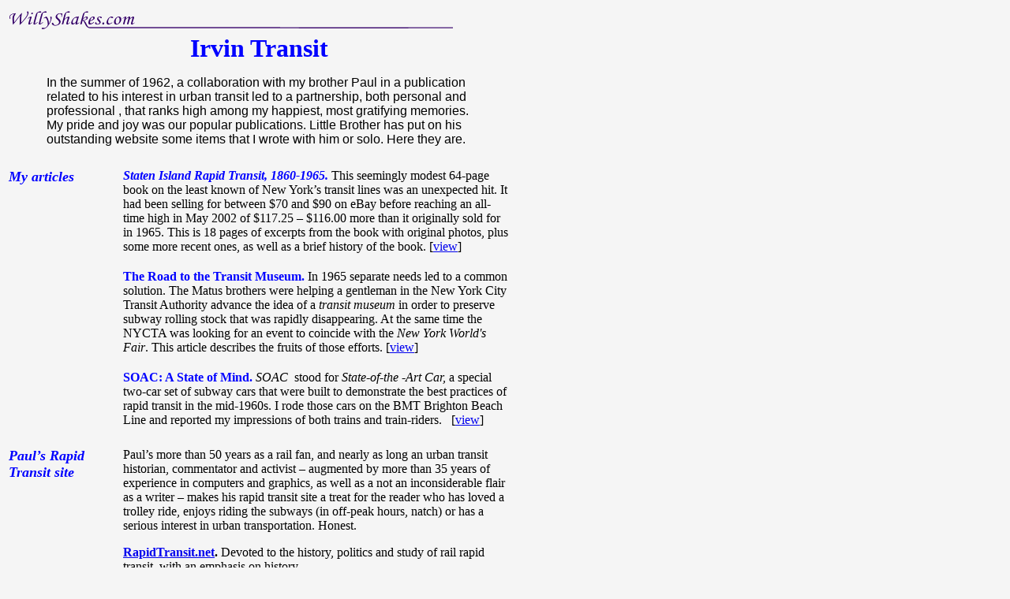

--- FILE ---
content_type: text/html
request_url: http://willyshakes.com/irvtransit.htm
body_size: 2990
content:
<html>

<head>
<meta http-equiv="Content-Language" content="en-us">
<meta http-equiv="Content-Type" content="text/html; charset=windows-1252">
<meta name="GENERATOR" content="Microsoft FrontPage 4.0">
<meta name="ProgId" content="FrontPage.Editor.Document">
<title>Irvin Transit</title>
</head>

<body bgcolor="#f5f5f5">

<!--http://willyshakes.com/irvtransit.com-->

<table border="0" width="640">
			<tr>
				<td width="610"><a href="index.html"><img src="images/wslogo2.gif" width="563" height="28" border="0"></a></td>
			</tr>
			<tr>
    <td width="610">
      <p class="MsoTitle" align="center" style="text-align:center"><b><span style="font-size:24.0pt;mso-bidi-font-size:12.0pt;color:blue">Irvin
      Transit</span></b></p>
					<p class="MsoTitle" style="margin-left: 48; margin-right: 36" align="left"><span style="font-family:Arial">In
      the summer of 1962, a collaboration with my brother Paul in a publication
      related to his interest in urban transit led to a partnership, both
      personal and professional , that ranks high among my happiest, most
      gratifying memories. My pride and joy was our popular publications. Little
      Brother has put on his outstanding website some items that I wrote with
      him or solo. Here they are.</span>&nbsp;</p>
				</td>
  </tr>
			<tr>
				<td width="610"><img src="images/spacer.gif" alt="" height="18" width="18" border="0"></td>
			</tr>
		</table>

<table border="0" cellpadding="0" width="640" style="width:480.0pt;mso-cellspacing:
 1.5pt">
  <tr>
    <td valign="top" width="108" style="width:81.0pt;padding:.75pt .75pt .75pt .75pt">
      <p class="MsoSubtitle"><font size="4" color="#0000FF"><i><b>My articles</b></i></font><o:p>
      </o:p>
      </p>
      <p class="MsoSubtitle">&nbsp;</p>
					<p class="MsoNormal">&nbsp;</p>
					<p class="MsoNormal">&nbsp;</p>
					<p class="MsoNormal">&nbsp; &nbsp;</p>
      <p class="MsoNormal">
      
      </p>
      <p class="MsoNormal">&nbsp;
      </p>
    </td>
    <td width="27" style="width:20.25pt;padding:.75pt .75pt .75pt .75pt">
      <p class="MsoNormal">&nbsp;<o:p>
      </o:p>
      </p>
    </td>
    <td valign="top" width="475" style="width:356.25pt;padding:.75pt .75pt .75pt .75pt">
      <p class="MsoNormal" style="mso-margin-top-alt:auto;mso-margin-bottom-alt:auto"><b><i><span style="color:blue">Staten
      Island Rapid Transit, 1860-1965.</span> </i></b>This seemingly modest
      64-page book on the least known of New York’s transit lines was an
      unexpected hit. It had been selling for between $70 and $90 on eBay before
      reaching an all-time high in May 2002 of $117.25 – $116.00 more than it
      originally sold for in 1965. This is 18 pages of excerpts from the book
      with original photos, plus some more recent ones, as well as a brief
      history of the book. [<a href="http://www.thethirdrail.net/0201/index.html">view</a>]<o:p>
      </o:p>
      </p>
      <h2><font size="3"><span style="color:blue">The Road to the Transit
      Museum.</span></font><font size="3"><span style="color:black;
  font-weight:normal;font-style:normal"> In 1965 separate needs led to a common solution. The Matus brothers were helping a gentleman in the New York City Transit Authority advance the idea of a <i>transit museum</i> in order to preserve subway rolling stock that was rapidly disappearing. At the same time the NYCTA was looking for an event to coincide with the <i>New York World's Fair</i>. This article describes the fruits of those efforts.  [<a href="http://rapidtransit.net/net/thirdrail/0011/index.html">view</a>]</span></font></h2>
					<p class="MsoNormal" style="mso-margin-top-alt:auto;mso-margin-bottom-alt:auto"><b><span style="color:blue">SOAC: A State of Mind.  </span></b><span style="color:blue"><i><font color="black">SOAC</font></i> </span>&nbsp;stood for <i>State-of-the -Art Car, </i>a special two-car set of subway cars that were built to demonstrate the best practices of rapid transit in the mid-1960s. I rode those cars on the BMT&nbsp;Brighton&nbsp;Beach Line and reported my impressions of both trains and train-riders.&nbsp;&nbsp; [<a href="http://rapidtransit.net/net/thirdrail/0007/index.htm">view</a>]
			<tr>
				<td><img src="images/spacer.gif" alt="" height="18" width="18" border="0"></td>
			</tr>
  </tr>
</table>

<table border="0" width="640">
			
		</table>

<table border="0" cellpadding="0" width valign="top"="640" style="width:480.0pt;mso-cellspacing:
 1.5pt">
  <tr>
    <td valign="top" width="108" style="width:81.0pt;padding:.75pt .75pt .75pt .75pt">
      <p class="MsoBodyText2"><b><i><font size="4" color="#0000FF">Paul’s
      Rapid Transit site</font></i></b><o:p>
      </o:p>
      <span style="color:blue">&nbsp;<o:p>
      </o:p>
      </span></p>
      <p class="MsoNormal"><span style="color:blue">&nbsp;<o:p>
      </o:p>
      </span></p>
      <p class="MsoNormal"><span style="color:blue">&nbsp;<o:p>
      </o:p>
      </span></p>
      <p class="MsoNormal"><span style="color:blue">&nbsp;<o:p>
      </o:p>
      </span></p>
      <p class="MsoNormal"><span style="color:blue">&nbsp;<o:p>
      </o:p>
      </span></p>
      <p class="MsoNormal"><span style="color:blue">&nbsp;<o:p>
      </o:p>
      </span></p>
      <p class="MsoNormal"><span style="color:blue">&nbsp;</span>&nbsp;<span style="color:blue"><o:p>
      </o:p>
      </span></p>
    </td>
    <td width="27" style="width:20.25pt;padding:.75pt .75pt .75pt .75pt">
      <p class="MsoHeader" style="margin:0in;margin-bo valign="top"ttom:.0001pt">&nbsp;<o:p>
      </o:p>
      </p>
    </td>
    <td width="475" style="width:356.25pt;padding:.75pt .75pt .75pt .75pt">
      <span style="font-size:12.0pt;font-family:&quot;Times New Roman&quot;;
mso-fareast-font-family:&quot;Times New Roman&quot;;color:black;mso-ansi-language:EN-US;
mso-fareast-language:EN-US;mso-bidi-language:AR-SA">Paul’s more than 50 years
      as a rail fan, and nearly as long an urban transit historian, commentator
      and activist – augmented by more than 35 years of experience in
      computers and graphics, as well as a not an inconsiderable flair as a
      writer – makes his rapid transit site a treat for the reader who has
      loved a trolley ride, enjoys riding the subways (in off-peak hours, natch)
      or has a serious interest in urban transportation. Honest.</span>
      <p class="MsoNormal"><b><a href="http://rapidtransit.net/">RapidTransit.net</a>. </b> Devoted to the history, politics and study of rail rapid transit, with an emphasis on history.</p>
      <p class="MsoNormal"><b><a href="http://www.thethirdrail.net/">The Third Rail
      Online</a></b>.&nbsp;The Third Rail was the magazine that Paul and I edited, published, and contributed to, to provide a magazine whose goal was to span the divide between transit professional and interested fan. This online edition includes much from the original and new material as well.</p>
      <p class="MsoNormal"><font color="#0000FF"><b><a href="http://rapidtransit.net/net/silverleaf/index.htm">Silver
      Leaf</a>.</b> </font><font color="#000000">The unlikely story of how this all got started. Paul dreamed of having a model railroad layout but was disappointed that you could buy scale model steam and diesel trains, as all manner of trolleys, but subway cars?&nbsp;No way. So we set out to remedy that, by designing and importing our own. That lead to a wholesale hobby business that needed literature to raise interest in rapid transit. So we wrote our own, and before long the literature became more popular than the models.</font></p>
    </td>
  </tr>
</table>

</body>

<script>'undefined'=== typeof _trfq || (window._trfq = []);'undefined'=== typeof _trfd && (window._trfd=[]),_trfd.push({'tccl.baseHost':'secureserver.net'},{'ap':'cpsh-oh'},{'server':'p3plzcpnl507838'},{'dcenter':'p3'},{'cp_id':'5211370'},{'cp_cl':'8'}) // Monitoring performance to make your website faster. If you want to opt-out, please contact web hosting support.</script><script src='https://img1.wsimg.com/traffic-assets/js/tccl.min.js'></script></html>
